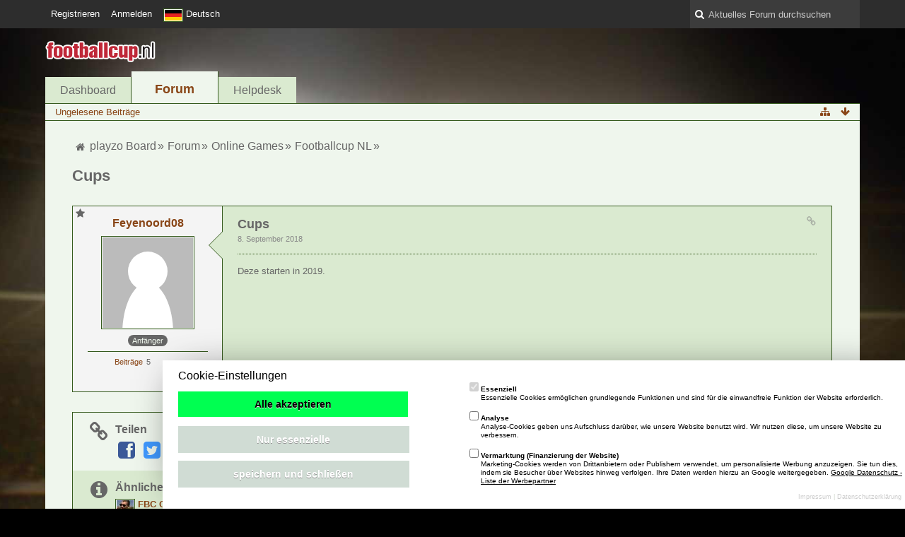

--- FILE ---
content_type: text/html; charset=UTF-8
request_url: https://board.playzo.de/index.php/Thread/6650-Cups/?s=1b1632ba437738c16c1c6b695c59a6ffb063bc06
body_size: 32248
content:
<!DOCTYPE html>
<html dir="ltr" lang="de">
<head>
	<title>Cups  - Footballcup NL - playzo Board</title>
	
	<base href="https://board.playzo.de/" />
<meta charset="utf-8" />
<meta name="viewport" content="width=device-width, initial-scale=1" />
<meta name="format-detection" content="telephone=no" />
 
<meta name="description" content="Deze starten in 2019." />
<meta name="keywords" content="" />
<meta property="og:site_name" content="playzo Board" />
<meta property="og:title" content="Cups - playzo Board" />
<meta property="og:url" content="https://board.playzo.de/index.php/Thread/6650-Cups/" />
<meta property="og:type" content="article" />
<meta property="og:description" content="Deze starten in 2019." />














<!-- Stylesheets -->
<link rel="stylesheet" type="text/css" href="https://board.playzo.de/wcf/style/style-10.css?m=1710167211" />

<!-- Icons -->
<link rel="icon" href="https://board.playzo.de/wcf/images/favicon.ico" type="image/x-icon" />
<link rel="apple-touch-icon" href="https://board.playzo.de/wcf/images/apple-touch-icon.png" />

<noscript>
	<style type="text/css">
		.jsOnly {
			display: none !important;
		}
		
		.noJsOnly {
			display: block !important;
		}
	</style>
</noscript>




	
	
	
	
		
			<link rel="canonical" href="https://board.playzo.de/index.php/Thread/6650-Cups/?s=94a14a83ff3d652d90274b7014c08e51c642be00" />
	
	
	
	
	
	
</head>

<body id="tplThread">


<a id="top"></a>



<header id="pageHeader" class="layoutFluid">
	<div>
		<nav id="topMenu" class="userPanel">
			<div class="layoutFluid">
									<ul class="userPanelItems">
						<li>
	<a target="_blank" class="noJsOnly" href="https://id.playzo.de/"><span>Registrieren</span></a>
</li>
			<!-- login box -->
		<li id="userLogin">
			<a class="loginLink" href="https://board.playzo.de/index.php/Login/?s=94a14a83ff3d652d90274b7014c08e51c642be00">Anmelden</a>
			<div id="loginForm" style="display: none;">
								
				<form method="post" action="https://board.playzo.de/index.php/Login/?s=94a14a83ff3d652d90274b7014c08e51c642be00">
					<fieldset>
												
						<dl>
							<dt><label for="username">Benutzername oder E-Mail-Adresse</label></dt>
							<dd>
								<input type="text" id="username" name="username" value="" required="required" class="long" />
							</dd>
						</dl>
						
												
						<dl>
							<dt><label for="password">Kennwort</label></dt>
							<dd>
								<input type="password" id="password" name="password" value="" class="long" />
							</dd>
						</dl>
						
													<dl>
								<dt></dt>
								<dd><label><input type="checkbox" id="useCookies" name="useCookies" value="1" checked="checked" /> Dauerhaft angemeldet bleiben</label></dd>
							</dl>
												
						
						
						<div class="formSubmit">
							<input type="submit" id="loginSubmitButton" name="submitButton" value="Anmelden" accesskey="s" />
							<a class="button" href="https://board.playzo.de/index.php/LostPassword/?s=94a14a83ff3d652d90274b7014c08e51c642be00"><span>Kennwort vergessen</span></a>
							<input type="hidden" name="url" value="/index.php/Thread/6650-Cups/?s=1b1632ba437738c16c1c6b695c59a6ffb063bc06" />
							<input type="hidden" name="t" value="a4634f5956bdb8df0fe0f006cfeb992628a3c063" />						</div>
					</fieldset>
					
									</form>
			</div>
			
			
		</li>
				<li id="pageLanguageContainer">
			
		</li>
				
					</ul>
				
				
				
			
<aside id="search" class="searchBar dropdown" data-disable-auto-focus="true">
	<form method="post" action="https://board.playzo.de/index.php/Search/?s=94a14a83ff3d652d90274b7014c08e51c642be00">
		<input type="search" name="q" placeholder="Aktuelles Forum durchsuchen" autocomplete="off" required="required" value="" class="dropdownToggle" data-toggle="search" />
		
		<ul class="dropdownMenu">
							<li class="dropdownText">
					<label><input type="checkbox" name="subjectOnly" value="1" /> Nur Betreff durchsuchen</label><label><input type="checkbox" name="findThreads" value="1" /> Ergebnisse als Themen anzeigen</label>
				</li>
				<li class="dropdownDivider"></li>
			
			<li><a href="https://board.playzo.de/index.php/Search/?s=94a14a83ff3d652d90274b7014c08e51c642be00">Erweiterte Suche</a></li>
		</ul>
		
		<input type="hidden" name="types[]" value="com.woltlab.wbb.post" /><input type="hidden" name="boardIDs[]" value="4220" />		<input type="hidden" name="t" value="a4634f5956bdb8df0fe0f006cfeb992628a3c063" />	</form>
</aside>

	
	
			</div>
		</nav>
		
		<div id="logo" class="logo">
			<a href="https://board.playzo.de/?s=94a14a83ff3d652d90274b7014c08e51c642be00">
									<img src="https://board.playzo.de/wcf/images/fcup/logo_nl.png" alt="" />
											</a>
		</div>
		
		
		<script src="https://backend.playzo.de/index.php/tracking/pixel/index?action=landing"></script>
			<nav id="mainMenu" class="mainMenu jsMobileNavigation" data-button-label="Navigation">
		<ul>
							<li>
					<a href="https://board.playzo.de/?s=94a14a83ff3d652d90274b7014c08e51c642be00">Dashboard</a>
									</li>
							<li class="active">
					<a href="https://board.playzo.de/index.php/BoardList/?s=94a14a83ff3d652d90274b7014c08e51c642be00">Forum</a>
											<ul class="invisible">
															<li><a href="https://board.playzo.de/index.php/BoardQuickSearch/?mode=unreadPosts&amp;s=94a14a83ff3d652d90274b7014c08e51c642be00"><span>Ungelesene Beiträge</span></a></li>
														
						</ul>
									</li>
							<li>
					<a href="https://helpdesk.playzo.de">Helpdesk</a>
									</li>
					</ul>
	</nav>
		
		
		
		<nav class="navigation navigationHeader">
							<ul class="navigationMenuItems">
							<li><a href="https://board.playzo.de/index.php/BoardQuickSearch/?mode=unreadPosts&amp;s=94a14a83ff3d652d90274b7014c08e51c642be00"><span>Ungelesene Beiträge</span></a></li>
						
		</ul>
					
			<ul class="navigationIcons">
				<li id="toBottomLink"><a href="https://board.playzo.de/index.php/Thread/6650-Cups/?s=1b1632ba437738c16c1c6b695c59a6ffb063bc06#bottom" title="Zum Seitenende" class="jsTooltip"><span class="icon icon16 icon-arrow-down"></span> <span class="invisible">Zum Seitenende</span></a></li>
				<li id="sitemap" class="jsOnly"><a title="Schnellnavigation" class="jsTooltip"><span class="icon icon16 icon-sitemap"></span> <span class="invisible">Schnellnavigation</span></a></li>
													</ul>
		</nav>
	</div>
</header>

<div id="main" class="layoutFluid">
	<div>
		<div>
						
																	 
			
			<section id="content" class="content">
				
				
				
					<nav class="breadcrumbs marginTop">
		<ul>
			<li title="playzo Board" itemscope="itemscope" itemtype="http://data-vocabulary.org/Breadcrumb">
						<a href="https://board.playzo.de/?s=94a14a83ff3d652d90274b7014c08e51c642be00" itemprop="url"><span itemprop="title">playzo Board</span></a> <span class="pointer"><span>&raquo;</span></span>
					</li>
									<li title="Forum" itemscope="itemscope" itemtype="http://data-vocabulary.org/Breadcrumb">
						<a href="https://board.playzo.de/index.php/BoardList/?s=94a14a83ff3d652d90274b7014c08e51c642be00" itemprop="url"><span itemprop="title">Forum</span></a> <span class="pointer"><span>&raquo;</span></span>
					</li>
									<li title="Online Games" itemscope="itemscope" itemtype="http://data-vocabulary.org/Breadcrumb">
						<a href="https://board.playzo.de/index.php/Board/1-Online-Games/?s=94a14a83ff3d652d90274b7014c08e51c642be00" itemprop="url"><span itemprop="title">Online Games</span></a> <span class="pointer"><span>&raquo;</span></span>
					</li>
									<li title="Footballcup NL" itemscope="itemscope" itemtype="http://data-vocabulary.org/Breadcrumb">
						<a href="https://board.playzo.de/index.php/Board/4220-Footballcup-NL/?s=94a14a83ff3d652d90274b7014c08e51c642be00" itemprop="url"><span itemprop="title">Footballcup NL</span></a> <span class="pointer"><span>&raquo;</span></span>
					</li>
		</ul>
	</nav>

<header class="boxHeadline marginTop wbbThread labeledHeadline" data-thread-id="6650" data-is-link="0">
	<h1>
						<a href="https://board.playzo.de/index.php/Thread/6650-Cups/?s=94a14a83ff3d652d90274b7014c08e51c642be00">Cups</a>
	</h1>
	
			<ul class="statusIcons"></ul>
	

	
		
	
</header>

<div class="userNotice">
		
		
	<noscript>
		<p class="warning">In Ihrem Webbrowser ist JavaScript deaktiviert. Um alle Funktionen dieser Webseite nutzen zu können, muss JavaScript aktiviert sein.</p>
	</noscript>
	
		
	
</div>
<div class="contentNavigation">
		
	<nav>
		<ul class="jsThreadInlineEditorContainer" data-thread-id="6650" data-is-closed="0" data-is-sticky="0" data-is-disabled="0">
												
		</ul>
	</nav>
</div>

<div class="marginTop">
	<ul class="wbbThreadPostList messageList jsClipboardContainer" data-type="com.woltlab.wbb.post">
								
			
			<li id="post88433" class="marginTop messageGroupStarter">
			<article class="wbbPost message messageSidebarOrientationLeft dividers jsClipboardObject jsMessage"
				data-object-id="88433" data-post-id="88433" data-can-edit="0" data-can-edit-inline="0"
								data-object-type="com.woltlab.wbb.likeablePost" data-like-liked="" data-like-likes="0" data-like-dislikes="0" data-like-users='{ }' data-user-id="483">
				
				<div>
						
	
<aside class="messageSidebar member" itemscope="itemscope" itemtype="http://data-vocabulary.org/Person">
	<div>
								
			<header>
				<h2 class="username">
					<a href="https://board.playzo.de/index.php/User/483-Feyenoord08/?s=94a14a83ff3d652d90274b7014c08e51c642be00" class="userLink" data-user-id="483" rel="author">
						<span itemprop="name">Feyenoord08</span>
					</a>
				</h2>
				
				
			</header>
			
												<div class="userAvatar">
												<a href="https://board.playzo.de/index.php/User/483-Feyenoord08/?s=94a14a83ff3d652d90274b7014c08e51c642be00" class="framed"><img itemprop="photo" src="https://board.playzo.de/wcf/images/avatars/avatar-default.svg" style="width: 128px; height: 128px" alt="Benutzer-Avatarbild" /></a>
						
											</div>
										
												<div class="userTitle">
						<p class="badge userTitleBadge" itemprop="title">Anfänger</p>
					</div>
															
		
		
									<div class="userCredits">
					<dl class="plain dataList">
						<dt><a href="https://board.playzo.de/index.php/Search/?types%5B%5D=com.woltlab.wbb.post&amp;userID=483&amp;s=94a14a83ff3d652d90274b7014c08e51c642be00" title="Beiträge von „Feyenoord08“ suchen" class="jsTooltip">Beiträge</a></dt>
	<dd>5</dd>
					</dl>
				</div>
			
				
		
	</div>
</aside>					
					<section class="messageContent">
						<div>
							<header class="messageHeader">
								<ul class="messageQuickOptions">
																		
									<li class="jsOnly"><a href="https://board.playzo.de/index.php/Thread/6650-Cups/?postID=88433#post88433" class="jsTooltip jsButtonShare" title="Teilen" data-link-title="Cups"><span class="icon icon16 icon-link"></span></a></li>
									
																	</ul>
								
								<div class="messageHeadline">
									<h1>Cups</h1>									<p>
										<a href="https://board.playzo.de/index.php/Thread/6650-Cups/?postID=88433#post88433" class="permalink"><time datetime="2018-09-08T11:31:23+02:00" class="datetime" data-timestamp="1536399083" data-date="8. September 2018" data-time="11:31" data-offset="7200">8. September 2018, 11:31</time></a>
									</p>
								</div>
								
																
								
							</header>
							
							<div class="messageBody">
								<div>
																		
									
									
									<div class="messageText">
										Deze starten in 2019.									</div>
									
									
								</div>
								
																
																
								
								
								<div class="messageFooter">
																		
																		
									
								</div>
								
								<footer class="messageOptions">
									<nav class="jsMobileNavigation buttonGroupNavigation">
										<ul class="smallButtons buttonGroup">
																																	<li class="jsQuoteMessage" data-object-id="88433" data-is-quoted="0"><a href="https://board.playzo.de/index.php/PostAdd/6650/?quoteMessageID=88433&amp;s=94a14a83ff3d652d90274b7014c08e51c642be00" title="Zitieren" class="button jsTooltip"><span class="icon icon16 icon-quote-left"></span> <span class="invisible">Zitieren</span></a></li>
											<li class="jsReportPost jsOnly" data-object-id="88433"><a title="Inhalt melden" class="button jsTooltip"><span class="icon icon16 icon-warning-sign"></span> <span class="invisible">Inhalt melden</span></a></li>
																						
											<li class="toTopLink"><a href="https://board.playzo.de/index.php/Thread/6650-Cups/?s=1b1632ba437738c16c1c6b695c59a6ffb063bc06#top" title="Zum Seitenanfang" class="button jsTooltip"><span class="icon icon16 icon-arrow-up"></span> <span class="invisible">Zum Seitenanfang</span></a></li>
										</ul>
									</nav>
								</footer>
							</div>
						</div>
					</section>
				</div>
			</article>
		</li>
				</ul>
</div>

<div class="contentNavigation">
		
	
	
	<nav class="jsClipboardEditor" data-types="[ 'com.woltlab.wbb.post' ]"></nav>
</div>

	<div class="container marginTop">
		<ul class="containerList infoBoxList">
			<li class="box32 jsOnly shareInfoBox">
						<span class="icon icon32 icon-link"></span>
						
						<div>
							<div class="containerHeadline">
								<h3>Teilen</h3>
							</div>
							
							<div class="messageShareButtons jsOnly">
	<ul>
		<li class="jsShareFacebook">
			<a>
				<span class="icon icon32 icon-facebook-sign jsTooltip" title="Facebook"></span>
				<span class="invisible">Facebook</span>
			</a>
			<span class="badge" style="display: none">0</span>
		</li>
		<li class="jsShareTwitter">
			<a>
				<span class="icon icon32 icon-twitter-sign jsTooltip" title="Twitter"></span>
				<span class="invisible">Twitter</span>
			</a>
			<span class="badge" style="display: none">0</span>
		</li>
		<li class="jsShareGoogle">
			<a>
				<span class="icon icon32 icon-google-plus-sign jsTooltip" title="Google Plus"></span>
				<span class="invisible">Google Plus</span>
			</a>
			<span class="badge" style="display: none">0</span>
		</li>
		<li class="jsShareReddit">
			<a>
				<img class="jsTooltip" src="https://board.playzo.de/wcf/icon/reddit.svg" alt="Reddit" title="Reddit" />
				<span class="invisible">Reddit</span>
			</a>
			<span class="badge" style="display: none">0</span>
		</li>
		
		
	</ul>
	
	
</div>						</div>
					</li>
								
								
								
									<li class="box32 wbbSimilarThreadList">
						<span class="icon icon32 icon-info-sign"></span>
						
						<div>
							<div class="containerHeadline">
								<h3>Ähnliche Themen</h3>
							</div>
							
							<ul class="containerBoxList doubleColumned">
																	<li>
										<div class="box24">
											<a href="https://board.playzo.de/index.php/Thread/6008-FBC-CUPS/?s=94a14a83ff3d652d90274b7014c08e51c642be00" title="Sjaak-Z" class="framed"><img src="https://board.playzo.de/wcf/images/avatars/1b/143-1b25baa90fe0f4e68f3770e8328d02a4157367c3-24.jpg" style="width: 24px; height: 24px" alt="Benutzer-Avatarbild" /></a>
										
											<div>
												<p>
													<a href="https://board.playzo.de/index.php/Thread/6008-FBC-CUPS/?s=94a14a83ff3d652d90274b7014c08e51c642be00"  class="wbbTopicLink" data-thread-id="6008">FBC CUPS</a>
												</p>
												<small>
													<a href="https://board.playzo.de/index.php/User/477-Sjaak-Z/?s=94a14a83ff3d652d90274b7014c08e51c642be00" class="userLink" data-user-id="477">Sjaak-Z</a>													- <time datetime="2018-04-14T08:57:42+02:00" class="datetime" data-timestamp="1523689062" data-date="14. April 2018" data-time="08:57" data-offset="7200">14. April 2018, 08:57</time>													- <a href="https://board.playzo.de/index.php/Board/4220-Footballcup-NL/?s=94a14a83ff3d652d90274b7014c08e51c642be00">Footballcup NL</a>
												</small>
											</div>
										</div>
									</li>
															</ul>
						</div>
					</li>
		</ul>
	</div>


				
				
					<nav class="breadcrumbs marginTop">
		<ul>
			<li title="playzo Board">
						<a href="https://board.playzo.de/?s=94a14a83ff3d652d90274b7014c08e51c642be00"><span>playzo Board</span></a> <span class="pointer"><span>&raquo;</span></span>
					</li>
									<li title="Forum">
						<a href="https://board.playzo.de/index.php/BoardList/?s=94a14a83ff3d652d90274b7014c08e51c642be00"><span>Forum</span></a> <span class="pointer"><span>&raquo;</span></span>
					</li>
									<li title="Online Games">
						<a href="https://board.playzo.de/index.php/Board/1-Online-Games/?s=94a14a83ff3d652d90274b7014c08e51c642be00"><span>Online Games</span></a> <span class="pointer"><span>&raquo;</span></span>
					</li>
									<li title="Footballcup NL">
						<a href="https://board.playzo.de/index.php/Board/4220-Footballcup-NL/?s=94a14a83ff3d652d90274b7014c08e51c642be00"><span>Footballcup NL</span></a> <span class="pointer"><span>&raquo;</span></span>
					</li>
		</ul>
	</nav>
				
			</section>
			
					</div>
	</div>
</div>

<footer id="pageFooter" class="layoutFluid footer">
	<div>
		<nav id="footerNavigation" class="navigation navigationFooter">
				<ul class="navigationMenuItems">
					<li><a href="https://www.playzo.de/impressum">Impressum</a></li>
			</ul>
			
			<ul class="navigationIcons">
				<li id="toTopLink" class="toTopLink"><a href="https://board.playzo.de/index.php/Thread/6650-Cups/?s=1b1632ba437738c16c1c6b695c59a6ffb063bc06#top" title="Zum Seitenanfang" class="jsTooltip"><span class="icon icon16 icon-arrow-up"></span> <span class="invisible">Zum Seitenanfang</span></a></li>
				
			</ul>
			
			<ul class="navigationItems">
									<li title="(UTC+01:00) Amsterdam, Berlin, Bern, Rom, Stockholm, Wien"><p><span class="icon icon16 icon-time"></span> <span>20. Januar 2026, 02:49</span></p></li>
								
			</ul>
		</nav>
		
		<div class="footerContent">
			
			
						
			<address class="copyright marginTop"><a href="http://www.woltlab.com/de/" target="_blank">Forensoftware: <strong>Burning Board&reg;</strong>, entwickelt von <strong>WoltLab&reg; GmbH</strong></a></address>		</div>
	</div>
</footer>



<script>
	//<![CDATA[
	var SID_ARG_2ND	= '&s=94a14a83ff3d652d90274b7014c08e51c642be00';
	var WCF_PATH = 'https://board.playzo.de/wcf/';
	var SECURITY_TOKEN = 'a4634f5956bdb8df0fe0f006cfeb992628a3c063';
	var LANGUAGE_ID = 1;
	var TIME_NOW = 1768873766;
	//]]>
</script>
<script src="https://board.playzo.de/wcf/js/3rdParty/jquery.min.js?v=f8d3cc03"></script>
<script src="https://board.playzo.de/wcf/js/3rdParty/jquery-ui.min.js?v=f8d3cc03"></script>
<script src="https://board.playzo.de/wcf/js/3rdParty/jquery-ui.nestedSortable.min.js?v=f8d3cc03"></script>
<script src="https://board.playzo.de/wcf/js/3rdParty/jquery-ui.timepicker.min.js?v=f8d3cc03"></script>
<script src="https://board.playzo.de/wcf/js/WCF.min.js?v=f8d3cc03"></script>
<script>
	//<![CDATA[
	WCF.User.init(0, '');
	//]]>
</script>
<script src="https://board.playzo.de/wcf/js/WCF.Location.min.js?v=f8d3cc03"></script>
<script src="https://board.playzo.de/wcf/js/WCF.Message.min.js?v=f8d3cc03"></script>
<script src="https://board.playzo.de/wcf/js/WCF.User.min.js?v=f8d3cc03"></script>
<script src="https://board.playzo.de/wcf/js/WCF.Like.min.js?v=f8d3cc03"></script>
<script src="https://board.playzo.de/wcf/js/WCF.Label.min.js?v=f8d3cc03"></script>
<script src="https://board.playzo.de/js/WBB.min.js?v=f8d3cc03"></script>
<script>
	//<![CDATA[
	$(function() {
		WCF.Language.addObject({
			'__days': [ 'Sonntag', 'Montag', 'Dienstag', 'Mittwoch', 'Donnerstag', 'Freitag', 'Samstag' ],
			'__daysShort': [ 'So', 'Mo', 'Di', 'Mi', 'Do', 'Fr', 'Sa' ],
			'__months': [ 'Januar', 'Februar', 'März', 'April', 'Mai', 'Juni', 'Juli', 'August', 'September', 'Oktober', 'November', 'Dezember' ], 
			'__monthsShort': [ 'Jan', 'Feb', 'Mrz', 'Apr', 'Mai', 'Jun', 'Jul', 'Aug', 'Sep', 'Okt', 'Nov', 'Dez' ],
			'wcf.clipboard.item.unmarkAll': 'Demarkieren',
			'wcf.date.relative.now': 'Vor einem Moment',
			'wcf.date.relative.minutes': 'Vor {if $minutes > 1}{#$minutes} Minuten{else}einer Minute{\/if}',
			'wcf.date.relative.hours': 'Vor {if $hours > 1}{#$hours} Stunden{else}einer Stunde{\/if}',
			'wcf.date.relative.pastDays': '{if $days > 1}{$day}{else}Gestern{\/if}, {$time}',
			'wcf.date.dateFormat': 'j. F Y',
			'wcf.date.dateTimeFormat': '%date%, %time%',
			'wcf.date.shortDateTimeFormat': '%date%',
			'wcf.date.hour': 'Stunde',
			'wcf.date.minute': 'Minute',
			'wcf.date.timeFormat': 'H:i',
			'wcf.date.firstDayOfTheWeek': '1',
			'wcf.global.button.add': 'Hinzufügen',
			'wcf.global.button.cancel': 'Abbrechen',
			'wcf.global.button.close': 'Schließen',
			'wcf.global.button.collapsible': 'Auf- und Zuklappen',
			'wcf.global.button.delete': 'Löschen',
			'wcf.global.button.disable': 'Deaktivieren',
			'wcf.global.button.disabledI18n': 'einsprachig',
			'wcf.global.button.edit': 'Bearbeiten',
			'wcf.global.button.enable': 'Aktivieren',
			'wcf.global.button.next': 'Weiter »',
			'wcf.global.button.preview': 'Vorschau',
			'wcf.global.button.reset': 'Zurücksetzen',
			'wcf.global.button.save': 'Speichern',
			'wcf.global.button.search': 'Suche',
			'wcf.global.button.submit': 'Absenden',
			'wcf.global.confirmation.cancel': 'Abbrechen',
			'wcf.global.confirmation.confirm': 'OK',
			'wcf.global.confirmation.title': 'Bestätigung erforderlich',
			'wcf.global.decimalPoint': ',',
			'wcf.global.error.timeout': 'Keine Antwort vom Server erhalten, Anfrage wurde abgebrochen.',
			'wcf.global.error.title': 'Fehlermeldung',
			'wcf.global.form.error.empty': 'Bitte füllen Sie dieses Eingabefeld aus.',
			'wcf.global.form.error.greaterThan': 'Der eingegebene Wert muss größer sein als {#$greaterThan}.',
			'wcf.global.form.error.lessThan': 'Der eingegebene Wert muss kleiner sein als {#$lessThan}.',
			'wcf.global.language.noSelection': 'Keine Auswahl',
			'wcf.global.loading': 'Lädt …',
			'wcf.global.page.jumpTo': 'Gehe zu Seite',
			'wcf.global.page.jumpTo.description': 'Geben Sie einen Wert zwischen „1“ und „#pages#“ ein.',
			'wcf.global.page.pageNavigation': 'Navigation',
			'wcf.global.page.next': 'Nächste Seite',
			'wcf.global.page.previous': 'Vorherige Seite',
			'wcf.global.pageDirection': 'ltr',
			'wcf.global.sidebar.hideLeftSidebar': '',
			'wcf.global.sidebar.hideRightSidebar': '',
			'wcf.global.sidebar.showLeftSidebar': '',
			'wcf.global.sidebar.showRightSidebar': '',
			'wcf.global.success': 'Die Aktion wurde erfolgreich ausgeführt.',
			'wcf.global.success.add': 'Der Eintrag wurde gespeichert.',
			'wcf.global.success.edit': 'Ihre Änderungen wurden gespeichert.',
			'wcf.global.thousandsSeparator': '.',
			'wcf.page.sitemap': 'Schnellnavigation',
			'wcf.style.changeStyle': 'Stil ändern'
							,'wcf.like.button.like': 'Gefällt mir',
				'wcf.like.button.dislike': 'Gefällt mir nicht',
				'wcf.like.tooltip': '{if $likes}{#$likes} Like{if $likes != 1}s{/if}{if $dislikes}, {/if}{/if}{if $dislikes}{#$dislikes} Dislike{if $dislikes != 1}s{/if}{/if}',
				'wcf.like.summary': '{if $others == 0}{@$users.slice(0, -1).join(", ")}{if $users.length > 1} und {/if}{@$users.slice(-1)[0]}{else}{@$users.join(", ")} und {if $others == 1}einem{else}{#$others}{/if} weiteren{/if} gefällt das.',
				'wcf.like.details': 'Details'
						
			
		});
		
		WCF.Dropdown.init();

		WCF.System.Mobile.UX.init();
		
		new WCF.Date.Time();
		new WCF.Effect.SmoothScroll();
		new WCF.Effect.BalloonTooltip();
		new WCF.Sitemap();
				WCF.System.PageNavigation.init('.pageNavigation');
		WCF.Date.Picker.init();
		new WCF.User.ProfilePreview();
		WCF.System.FlexibleMenu.init();
		
		new WBB.Post.Preview();
		
							new WCF.System.KeepAlive(1740);
				
		if ($.browser.msie) {
			window.onbeforeunload = function() {
				/* Prevent "Back navigation caching" (http://msdn.microsoft.com/en-us/library/ie/dn265017%28v=vs.85%29.aspx) */
			};
		}
	});
	//]]>
</script>
<!--[IF IE 9]>
<script>
	$(function() {
		function fixButtonTypeIE9() {
			$('button').each(function(index, button) {
				var $button = $(button);
				if (!$button.attr('type')) {
					$button.attr('type', 'button');
				}
			});
		}
		
		WCF.DOMNodeInsertedHandler.addCallback('WCF.FixButtonTypeIE9', fixButtonTypeIE9);
		fixButtonTypeIE9();
	});
</script>
<![ENDIF]-->
<script src="https://board.playzo.de/wcf/js/3rdParty/slimbox2.min.js"></script>
<script src="https://board.playzo.de/wcf/js/WCF.ImageViewer.min.js?v=f8d3cc03"></script>
<script>
		//<![CDATA[
		var $imageViewer = null;
		$(function() {
			WCF.Language.addObject({
				'wcf.imageViewer.button.enlarge': 'Vollbild-Modus',
				'wcf.imageViewer.button.full': 'Originalversion aufrufen',
				'wcf.imageViewer.seriesIndex': '{x} von {y}',
				'wcf.imageViewer.counter': 'Bild {x} von {y}',
				'wcf.imageViewer.close': 'Schließen',
				'wcf.imageViewer.enlarge': 'Bild direkt anzeigen',
				'wcf.imageViewer.next': 'Nächstes Bild',
				'wcf.imageViewer.previous': 'Vorheriges Bild'
			});
			
			$imageViewer = new WCF.ImageViewer();
		});
		//]]>
	</script>
<script src="https://board.playzo.de/wcf/js/WCF.Label.min.js?v=f8d3cc03"></script>
<script src="https://board.playzo.de/wcf/js/WCF.Moderation.min.js?v=f8d3cc03"></script>
<script src="https://board.playzo.de/wcf/js/WCF.Infraction.min.js?v=f8d3cc03"></script>
<script>
		//<![CDATA[
		$(function() {
			WCF.Language.addObject({
				'wbb.post.closed': 'Beitrag wurde für Veränderungen gesperrt',
				'wbb.post.edit': 'Beitrag bearbeiten',
				'wbb.post.edit.close': 'Bearbeitung verbieten',
				'wbb.post.edit.delete': 'Löschen',
				'wbb.post.edit.delete.confirmMessage': 'Wollen Sie diesen Beitrag wirklich endgültig löschen?',
				'wbb.post.edit.deleteCompletely': 'Endgültig löschen',
				'wbb.post.edit.enable': 'Freischalten',
				'wbb.post.edit.disable': 'Deaktivieren',
				'wbb.post.edit.merge': 'Beiträge zusammenfügen',
				'wbb.post.edit.merge.success': 'Beiträge erfolgreich zusammengefügt',
				'wbb.post.edit.open': 'Bearbeitung erlauben',
				'wbb.post.edit.restore': 'Wiederherstellen',
				'wbb.post.edit.trash.confirmMessage': 'Wollen Sie diesen Beitrag wirklich löschen?',
				'wbb.post.edit.trash.reason': 'Grund (optional)',
				'wbb.post.ipAddress.title': 'IP-Adresse',
				'wbb.post.moderation.redirect': 'Ihr Beitrag unterliegt der Moderation und wird erst nach einer Freischaltung sichtbar.',
				'wbb.post.moveToNewThread': 'In neues Thema verschieben',
				'wbb.thread.closed': 'Geschlossen',
				'wbb.thread.confirmDelete': 'Wenn Sie dieses Thema endgültig löschen, ist dieser Prozess nicht mehr umkehrbar. Wirklich fortfahren?',
				'wbb.thread.confirmTrash': 'Wollen Sie dieses Thema wirklich löschen?',
				'wbb.thread.confirmTrash.reason': 'Begründung (optional)',
				'wbb.thread.edit.advanced': 'Erweitert',
				'wbb.thread.edit.close': 'Schließen',
				'wbb.thread.edit.delete': 'Endgültig löschen',
				'wbb.thread.edit.done': 'Als erledigt markieren',
				'wbb.thread.edit.enable': 'Freischalten',
				'wbb.thread.edit.disable': 'Deaktivieren',
				'wbb.thread.edit.move': 'Verschieben',
				'wbb.thread.edit.moveDestination.error.equalsOrigin': 'Ziel- und Quellforum sind identisch.',
				'wbb.thread.edit.open': 'Öffnen',
				'wbb.thread.edit.removeLink': 'Link entfernen',
				'wbb.thread.edit.restore': 'Wiederherstellen',
				'wbb.thread.edit.scrape': 'Thema lösen',
				'wbb.thread.edit.sticky': 'Oben anheften',
				'wbb.thread.edit.trash': 'Löschen',
				'wbb.thread.edit.undone': 'Als unerledigt markieren',
				'wbb.thread.moved': 'Verschoben',
				'wbb.thread.newPosts': 'Es gibt {if $newPostsCount == 1}einen neuen Beitrag{else}{#$newPostsCount} neue Beiträge{/if} in diesem Thema.',
				'wbb.thread.sticky': 'Angepinnt',
				'wcf.user.objectWatch.manageSubscription': 'Abonnement verwalten',
				'wcf.message.bbcode.code.copy': 'Inhalt kopieren',
				'wcf.message.error.editorAlreadyInUse': 'Der Editor ist bereits aktiv, beenden Sie die Bearbeitung bevor Sie fortfahren.',
				'wcf.message.share': 'Teilen',
				'wcf.message.share.facebook': 'Facebook',
				'wcf.message.share.google': 'Google Plus',
				'wcf.message.share.permalink': 'Permalink',
				'wcf.message.share.permalink.bbcode': 'BBCode',
				'wcf.message.share.permalink.html': 'HTML',
				'wcf.message.share.reddit': 'Reddit',
				'wcf.message.share.twitter': 'Twitter',
				'wcf.moderation.report.reportContent': 'Inhalt melden',
				'wcf.moderation.report.success': 'Der Inhalt wurde den Moderatoren gemeldet.',
				'wcf.infraction.warn': 'Verwarnen',
				'wcf.infraction.warn.success': 'Der Benutzer wurde erfolgreich verwarnt.',
				'wbb.thread.edit.moveThreads': 'Themen verschieben',
				'wbb.thread.edit': 'Thema bearbeiten',
				'wcf.label.none': 'Keine Auswahl',
				'wbb.thread.done': 'Thema ist als erledigt markiert',
				'wbb.thread.undone': 'Thema ist als unerledigt markiert'
			});
			
													WCF.Language.addObject({
	'wcf.message.quote.insertAllQuotes': 'Alle Zitate einfügen',
	'wcf.message.quote.insertSelectedQuotes': 'Markierte Zitate einfügen',
	'wcf.message.quote.manageQuotes': 'Zitate verwalten',
	'wcf.message.quote.quoteSelected': 'Auswahl zitieren',
	'wcf.message.quote.removeAllQuotes': 'Alle Zitate entfernen',
	'wcf.message.quote.removeSelectedQuotes': 'Markierte Zitate entfernen',
	'wcf.message.quote.showQuotes': 'Zitate (#count#)'
});

var $quoteManager = new WCF.Message.Quote.Manager(0, 'text', false, [  ]);			new WBB.Post.QuoteHandler($quoteManager);
			
			var $collapsedPostLoader = null;
						
			new WBB.Post.Like(0, 1, 1, 1);						
			new WBB.Thread.LastPageHandler(6650, 1536399083, 1);			
						
						
			WCF.Clipboard.init('wbb\\page\\ThreadPage', 0, { }, 6650);
			
			new WCF.Moderation.Report.Content('com.woltlab.wbb.post', '.jsReportPost');
			
						
			new WCF.User.ObjectWatch.Subscribe();
			new WCF.Message.Share.Content();
			new WCF.Message.BBCode.CodeViewer();
		});
		//]]>
	</script>
<script>
				//<![CDATA[
				$(function() {
					WCF.Language.addObject({
						'wcf.user.button.login': 'Anmelden',
						'wcf.user.button.register': 'Registrieren',
						'wcf.user.login': 'Anmeldung'
					});
					new WCF.User.Login(true);
				});
				//]]>
			</script>
<script>
				//<![CDATA[
				$(function() {
					var $languages = {
													'1': {
								iconPath: 'https://board.playzo.de/wcf/icon/flag/de.svg',
								languageName: 'Deutsch'
							}
						, 							'2': {
								iconPath: 'https://board.playzo.de/wcf/icon/flag/gb.svg',
								languageName: 'English'
							}
						, 							'5': {
								iconPath: 'https://board.playzo.de/wcf/icon/flag/fr.svg',
								languageName: 'French'
							}
						, 							'25': {
								iconPath: 'https://board.playzo.de/wcf/icon/flag/pl.svg',
								languageName: 'Polski'
							}
						, 							'10': {
								iconPath: 'https://board.playzo.de/wcf/icon/flag/tr.svg',
								languageName: 'Türkçe'
							}
											};
					
					new WCF.Language.Chooser('pageLanguageContainer', 'languageID', 1, $languages, function(item) {
						var $location = window.location.toString().replace(/#.*/, '').replace(/(\?|&)l=[0-9]+/g, '');
						var $delimiter = ($location.indexOf('?') == -1) ? '?' : '&';
						
						window.location = $location + $delimiter + 'l=' + item.data('languageID') + window.location.hash;
					});
				});
				//]]>
			</script>
<script src="https://board.playzo.de/wcf/js/WCF.Search.Message.min.js?v=f8d3cc03"></script>
<script>
		//<![CDATA[
		$(function() {
			new WCF.Search.Message.SearchArea($('#search'));
		});
		//]]>
	</script>
<script>
		//<![CDATA[
		$(function() {
			WCF.Language.addObject({
				'wcf.user.activityPoint': 'Punkte'
			});
			
			WCF.User.Profile.ActivityPointList.init();
		});
		//]]>
	</script>
<script>
		//<![CDATA[
		$(function() {
			WCF.Language.addObject({
				'wcf.message.share.facebook': 'Facebook',
				'wcf.message.share.google': 'Google Plus',
				'wcf.message.share.reddit': 'Reddit',
				'wcf.message.share.twitter': 'Twitter'
			});
			
			new WCF.Message.Share.Page(true);
		});
		//]]>
	</script>


<a id="bottom"></a>
</body>
</html>

--- FILE ---
content_type: text/javascript;charset=UTF-8
request_url: https://backend.playzo.de/index.php/tracking/pixel/index?action=landing
body_size: 8175
content:
/*  4ac81a14-dd4a-40fd-bbb8-e066df29526e */

/**
 *	playzo-pixel 1.5
 *	@author Christoph Suess <christoph.suess@playzo.de>
 * 	@date 21.09.2023
 *
 * USAGE
 * =========
 * 1. Implement the Javascript Pixel Tag into your site at the very bottom of the <body>.
 * 2. Use the HTTP-GET Parameters &cid=000&aid=000&source1=XXX&source2=XXX&source3=XXX to track the campaignId (cid) and the adId (aid) on the page where the pixel is put into. They will be saved to db.
 *
 * <head></head>
 * <body>
 * Hello World
 * 
 * <script src="https://backend.playzo.de/index.php/tracking/pixel/index?action=landing&uid=0000000000&puid=0000"></script>
 * </body>
 * 
 * PARAMETERS OF THE PIXEL:
 *	action = string representing the place of integration
 *	uid = int (optional) representing the external user-id (of the project, not backend-user-id!)
 *	puid = mixed (optional) playzo-backend-user-id (id as int or userKey as string) 
 *  data_privacy_mode = on|off (optional) if compliance for data privacy is handled by (for ex.) a third party, cookie-bar can be disabled
 *
 */

var pzcc = playzo_getCookie('playzo_cc') || [];

var bDataPrivacyEnabled = ('off' === '' ? false: true);
if( bDataPrivacyEnabled === false || ( pzcc && pzcc.indexOf('analysis') > 0 ) ) {
	var playzo_referrer = document.referrer;
	var playzo_query = window.location.search.substring(1);
	var playzo_qs = playzo_parse_query_string(playzo_query);
	var playzo_Uid = '4ac81a14-dd4a-40fd-bbb8-e066df29526e';
	
	var playzo_xhr = new XMLHttpRequest();
	playzo_xhr.open('GET', 'https://backend.playzo.de/index.php/tracking/pixel/track' + 
		'?prms=' + (JSON.stringify(playzo_qs) == '{"":"undefined"}' ? '' : JSON.stringify(playzo_qs) )  +
		'&url=' + encodeURIComponent(window.location) + 
		'&rfr=' + encodeURIComponent(playzo_referrer) +
		'&guid=' + playzo_Uid +  
		'&uid=' + 
		'&puid=' +
		'&act=landing');
 playzo_xhr.onload = function() { 
	    if (playzo_xhr.status === 200) {
	        console.log('Backend: playzo-pixel loaded');
	        
	        var playzo_div = document.createElement("div");
			playzo_div.innerHTML = playzo_xhr.responseText;
			document.body.appendChild(playzo_div);
	    }
	    else {
	        console.log('Backend: playzo-pixel: Request failed.  Returned status of ' + playzo_xhr.status);
	    }
	};
	playzo_xhr.send();

}

function playzo_parse_query_string(query) {
  var vars = query.split("&");
  var query_string = {};
  for (var i = 0; i < vars.length; i++) {
    var pair = vars[i].split("=");
    var key = decodeURIComponent(pair[0]);
    var value = decodeURIComponent(pair[1]);
    if (typeof query_string[key] === "undefined") {
      query_string[key] = decodeURIComponent(value);
    } else if (typeof query_string[key] === "string") {
      var arr = [query_string[key], decodeURIComponent(value)];
      query_string[key] = arr;
    } else {
      query_string[key].push(decodeURIComponent(value));
    }
  }
  return query_string;
}
function playzo_getCookie(name) {
    var v = document.cookie.match('(^|;) ?' + name + '=([^;]*)(;|$)');
    return v ? v[2] : null;
}



	/**
	* Consent Banner (CC)
	*/

	var link = document.createElement("link");
	link.setAttribute("rel","stylesheet");
	link.setAttribute("href","https://backend.playzo.de//assets/css/consent.css");
	var head = document.getElementsByTagName("head")[0];
	head.appendChild(link);

	var playzo_div = document.createElement("div");
	playzo_div.innerHTML = '<div id="cookie_consent_handle_playzo" class="consent_handle" style="display:none;"><a href="javascript:openPlayzoConsent();" id="consent_handle"></a></div><div id="cookie_consent_playzo" class="consent" style="display:none;"><h1 id="playzoConsentSettingsHeadline">Cookie-Einstellungen</h1><a href="javascript:savePlayzoConsent(\'essential,analysis,marketing\')" class="btnAcceptGreen" id="playzoAcceptAllBtn">Alle akzeptieren</a><a href="javascript:savePlayzoConsent(\'essential\')" class="btnGrey" id="playzoOnlyEssentialBtn">Nur essenzielle</a><a href="javascript:savePlayzoConsent(\'custom\')" class="btnGrey" id="playzoSaveAndCloseBtn">speichern und schließen</a><img id="playzoConsentLogo" src="https://backend.playzo.de//assets/images/logos/logo.png" /><div id="playzoConsentSettings"><ul><li><label for="pzConsentCheckbx_essential"><input type="checkbox" id="pzConsentCheckbx_essential" value="1" disabled checked><strong>Essenziell</strong><br>Essenzielle Cookies ermöglichen grundlegende Funktionen und sind für die einwandfreie Funktion der Website erforderlich.</label></li><li><label for="pzConsentCheckbx_analysis"><input type="checkbox" id="pzConsentCheckbx_analysis" value="1"><strong>Analyse</strong><br>Analyse-Cookies geben uns Aufschluss darüber, wie unsere Website benutzt wird. Wir nutzen diese, um unsere Website zu verbessern.</label></li><li><label for="pzConsentCheckbx_marketing"><input type="checkbox" id="pzConsentCheckbx_marketing" value="1"><strong>Vermarktung (Finanzierung der Website)</strong><br>Marketing-Cookies werden von Drittanbietern oder Publishern verwendet, um personalisierte Werbung anzuzeigen. Sie tun dies, indem sie Besucher über Websites hinweg verfolgen. Ihre Daten werden hierzu an Google weitergegeben. <a href="https://policies.google.com/technologies/partner-sites" target="_blank">Google Datenschutz - Liste der Werbepartner</a></label></li></ul><div id="consentLinks"><a href="https://playzo.de/de/impressum" target="_blank">Impressum</a> | <a href="https://www.playzo.de/datenschutz" target="_blank">Datenschutzerklärung</a></div></div></div>';
	document.body.appendChild(playzo_div);
	

	if(pzcc.length == 0) {
		document.getElementById('cookie_consent_playzo').style.display='block';
	} else {
		if(pzcc.indexOf('analysis') > 0) document.getElementById('pzConsentCheckbx_analysis').checked='1';
		if(pzcc.indexOf('marketing') > 0) document.getElementById('pzConsentCheckbx_marketing').checked='1';
		document.getElementById('cookie_consent_handle_playzo').style.display='block';
	}

	function openPlayzoConsent() {
		document.getElementById('cookie_consent_playzo').style.display='block';
		document.getElementById('cookie_consent_handle_playzo').style.display='none';
	}
	function closePlayzoConsent() {
		document.getElementById('cookie_consent_playzo').style.display='none';
		document.getElementById('cookie_consent_handle_playzo').style.display='block';
	}
	function savePlayzoConsent(sSettings) {
		var cookieValue = '';
		if(sSettings == 'custom') {
			cookieValue = 'essential,' + (document.getElementById('pzConsentCheckbx_analysis').checked == true || document.getElementById('pzConsentCheckbx_analysis').getAttribute('checked') == 'checked' ? 'analysis,' :'')
				+ (document.getElementById('pzConsentCheckbx_marketing').checked == true || document.getElementById('pzConsentCheckbx_marketing').getAttribute('checked') == 'checked' ? 'marketing,' :'');
			
		} else {
			// set checkboxes accordingly...
			if(sSettings.indexOf('analysis') > 0) {
				document.getElementById('pzConsentCheckbx_analysis').checked='1';
				document.getElementById('pzConsentCheckbx_analysis').setAttribute('checked', 'checked');
			} else {
				document.getElementById('pzConsentCheckbx_analysis').checked='0';
				document.getElementById('pzConsentCheckbx_analysis').removeAttribute('checked');
			}
			if(sSettings.indexOf('marketing') > 0) {
				document.getElementById('pzConsentCheckbx_marketing').checked='1';
				document.getElementById('pzConsentCheckbx_marketing').setAttribute('checked', 'checked');
			} else {
				document.getElementById('pzConsentCheckbx_marketing').checked='0';
				document.getElementById('pzConsentCheckbx_marketing').removeAttribute('checked');
			}
			cookieValue = sSettings;
		}
		pzConsent_setCookie('playzo_cc', cookieValue, 100);
		closePlayzoConsent();

		window.location.href = window.location.pathname + window.location.search + window.location.hash;
	}
	function pzConsent_setCookie(name,value,days) {
		var expires = "";
		if (days) {
			var date = new Date();
			date.setTime(date.getTime() + (days*24*60*60*1000));
			expires = "; expires=" + date.toUTCString();
		}
		document.cookie = name + "=" + (value || "")  + expires + "; SameSite=Lax; path=/";
	}
	
